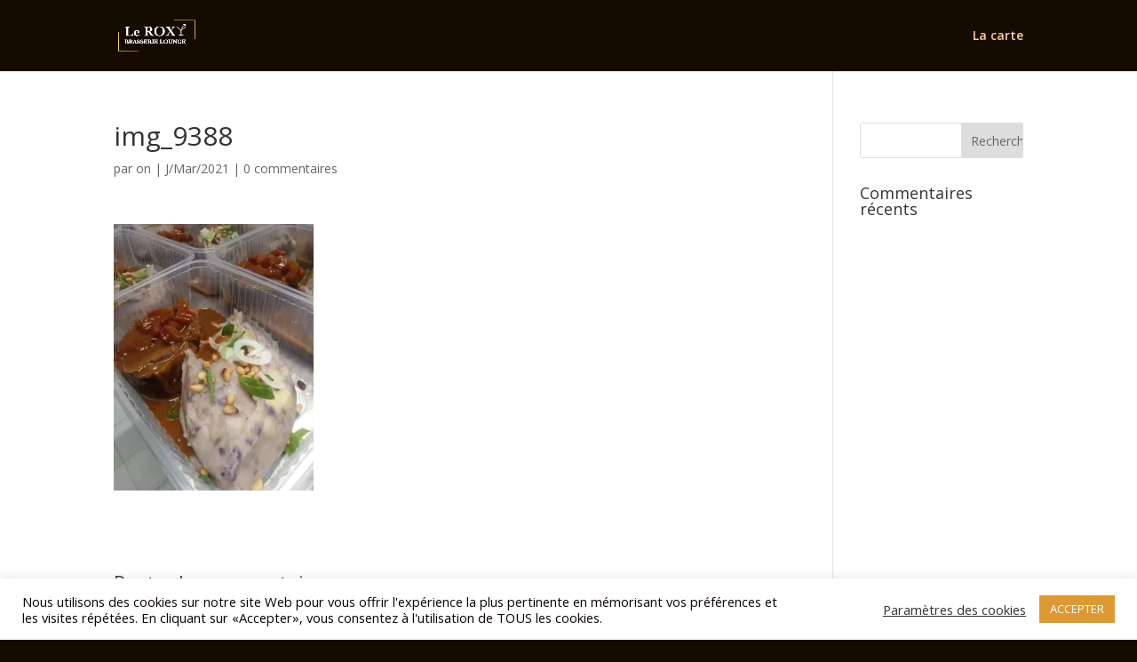

--- FILE ---
content_type: text/html; charset=UTF-8
request_url: https://leroxybrasserie.fr/img_9388/
body_size: 10397
content:
<!DOCTYPE html>
<html lang="fr-FR"
	prefix="og: https://ogp.me/ns#" >
<head>
	<meta charset="UTF-8" />
<meta http-equiv="X-UA-Compatible" content="IE=edge">
	<link rel="pingback" href="https://leroxybrasserie.fr/xmlrpc.php" />

	<script type="text/javascript">
		document.documentElement.className = 'js';
	</script>
	
	<script>var et_site_url='https://leroxybrasserie.fr';var et_post_id='1299';function et_core_page_resource_fallback(a,b){"undefined"===typeof b&&(b=a.sheet.cssRules&&0===a.sheet.cssRules.length);b&&(a.onerror=null,a.onload=null,a.href?a.href=et_site_url+"/?et_core_page_resource="+a.id+et_post_id:a.src&&(a.src=et_site_url+"/?et_core_page_resource="+a.id+et_post_id))}
</script><title>img_9388 – LE ROXY BRASSERIE</title>

		<!-- All in One SEO 4.1.4.5 -->
		<meta name="robots" content="max-image-preview:large" />
		<meta property="og:locale" content="fr_FR" />
		<meta property="og:site_name" content="LE ROXY BRASSERIE" />
		<meta property="og:type" content="article" />
		<meta property="og:title" content="img_9388 – LE ROXY BRASSERIE" />
		<meta property="og:image" content="https://leroxybrasserie.fr/wp-content/uploads/2020/11/Capture-décran-2020-11-23-à-18.54.11.png" />
		<meta property="og:image:secure_url" content="https://leroxybrasserie.fr/wp-content/uploads/2020/11/Capture-décran-2020-11-23-à-18.54.11.png" />
		<meta property="og:image:width" content="166" />
		<meta property="og:image:height" content="82" />
		<meta property="article:published_time" content="2021-03-08T12:06:24+00:00" />
		<meta property="article:modified_time" content="2021-03-10T20:16:01+00:00" />
		<meta property="article:publisher" content="https://www.facebook.com/Le-Roxy-Brasserie-Lounge-419213542252942/" />
		<meta name="twitter:card" content="summary_large_image" />
		<meta name="twitter:domain" content="leroxybrasserie.fr" />
		<meta name="twitter:title" content="img_9388 – LE ROXY BRASSERIE" />
		<meta name="twitter:image" content="https://leroxybrasserie.fr/wp-content/uploads/2020/11/Capture-décran-2020-11-23-à-18.54.11.png" />
		<meta name="twitter:label1" content="Écrit par" />
		<meta name="twitter:data1" content="on" />
		<script type="application/ld+json" class="aioseo-schema">
			{"@context":"https:\/\/schema.org","@graph":[{"@type":"WebSite","@id":"https:\/\/leroxybrasserie.fr\/#website","url":"https:\/\/leroxybrasserie.fr\/","name":"LE ROXY BRASSERIE","description":"Brasserie lounge & Restaurant","inLanguage":"fr-FR","publisher":{"@id":"https:\/\/leroxybrasserie.fr\/#organization"}},{"@type":"Organization","@id":"https:\/\/leroxybrasserie.fr\/#organization","name":"Le Roxy brasserie","url":"https:\/\/leroxybrasserie.fr\/","logo":{"@type":"ImageObject","@id":"https:\/\/leroxybrasserie.fr\/#organizationLogo","url":"https:\/\/i0.wp.com\/leroxybrasserie.fr\/wp-content\/uploads\/2020\/11\/Capture-de\u0301cran-2020-11-23-a\u0300-18.54.11.png?fit=166%2C82&ssl=1","width":166,"height":82,"caption":"Photo Logo"},"image":{"@id":"https:\/\/leroxybrasserie.fr\/#organizationLogo"},"sameAs":["https:\/\/www.facebook.com\/Le-Roxy-Brasserie-Lounge-419213542252942\/"],"contactPoint":{"@type":"ContactPoint","telephone":"+33478550135","contactType":"Reservations"}},{"@type":"BreadcrumbList","@id":"https:\/\/leroxybrasserie.fr\/img_9388\/#breadcrumblist","itemListElement":[{"@type":"ListItem","@id":"https:\/\/leroxybrasserie.fr\/#listItem","position":1,"item":{"@type":"WebPage","@id":"https:\/\/leroxybrasserie.fr\/","name":"Accueil","description":"Brasserie lounge & Restaurant \u2013 26 novembre 2025","url":"https:\/\/leroxybrasserie.fr\/"},"nextItem":"https:\/\/leroxybrasserie.fr\/img_9388\/#listItem"},{"@type":"ListItem","@id":"https:\/\/leroxybrasserie.fr\/img_9388\/#listItem","position":2,"item":{"@type":"WebPage","@id":"https:\/\/leroxybrasserie.fr\/img_9388\/","name":"img_9388","url":"https:\/\/leroxybrasserie.fr\/img_9388\/"},"previousItem":"https:\/\/leroxybrasserie.fr\/#listItem"}]},{"@type":"Person","@id":"https:\/\/leroxybrasserie.fr\/author\/admin\/#author","url":"https:\/\/leroxybrasserie.fr\/author\/admin\/","name":"on","image":{"@type":"ImageObject","@id":"https:\/\/leroxybrasserie.fr\/img_9388\/#authorImage","url":"https:\/\/secure.gravatar.com\/avatar\/7e10f863afa043cc12be1ad3ee7154d8?s=96&d=mm&r=g","width":96,"height":96,"caption":"on"},"sameAs":["https:\/\/www.facebook.com\/Le-Roxy-Brasserie-Lounge-419213542252942\/"]},{"@type":"ItemPage","@id":"https:\/\/leroxybrasserie.fr\/img_9388\/#itempage","url":"https:\/\/leroxybrasserie.fr\/img_9388\/","name":"img_9388 \u2013 LE ROXY BRASSERIE","inLanguage":"fr-FR","isPartOf":{"@id":"https:\/\/leroxybrasserie.fr\/#website"},"breadcrumb":{"@id":"https:\/\/leroxybrasserie.fr\/img_9388\/#breadcrumblist"},"author":"https:\/\/leroxybrasserie.fr\/author\/admin\/#author","creator":"https:\/\/leroxybrasserie.fr\/author\/admin\/#author","datePublished":"2021-03-08T12:06:24+01:00","dateModified":"2021-03-10T20:16:01+01:00"}]}
		</script>
		<!-- All in One SEO -->

<link rel='dns-prefetch' href='//fonts.googleapis.com' />
<link rel='dns-prefetch' href='//s.w.org' />
<link rel='dns-prefetch' href='//i0.wp.com' />
<link rel='dns-prefetch' href='//i1.wp.com' />
<link rel='dns-prefetch' href='//i2.wp.com' />
<link rel='dns-prefetch' href='//c0.wp.com' />
<link rel="alternate" type="application/rss+xml" title="LE ROXY BRASSERIE &raquo; Flux" href="https://leroxybrasserie.fr/feed/" />
<link rel="alternate" type="application/rss+xml" title="LE ROXY BRASSERIE &raquo; Flux des commentaires" href="https://leroxybrasserie.fr/comments/feed/" />
<link rel="alternate" type="application/rss+xml" title="LE ROXY BRASSERIE &raquo; img_9388 Flux des commentaires" href="https://leroxybrasserie.fr/feed/?attachment_id=1299" />
		<!-- This site uses the Google Analytics by MonsterInsights plugin v8.1.0 - Using Analytics tracking - https://www.monsterinsights.com/ -->
		<!-- Remarque : MonsterInsights n’est actuellement pas configuré sur ce site. Le propriétaire doit authentifier son compte Google Analytics dans les réglages de MonsterInsights.  -->
					<!-- No UA code set -->
				<!-- / Google Analytics by MonsterInsights -->
				<script type="text/javascript">
			window._wpemojiSettings = {"baseUrl":"https:\/\/s.w.org\/images\/core\/emoji\/13.1.0\/72x72\/","ext":".png","svgUrl":"https:\/\/s.w.org\/images\/core\/emoji\/13.1.0\/svg\/","svgExt":".svg","source":{"concatemoji":"https:\/\/leroxybrasserie.fr\/wp-includes\/js\/wp-emoji-release.min.js?ver=5.8.12"}};
			!function(e,a,t){var n,r,o,i=a.createElement("canvas"),p=i.getContext&&i.getContext("2d");function s(e,t){var a=String.fromCharCode;p.clearRect(0,0,i.width,i.height),p.fillText(a.apply(this,e),0,0);e=i.toDataURL();return p.clearRect(0,0,i.width,i.height),p.fillText(a.apply(this,t),0,0),e===i.toDataURL()}function c(e){var t=a.createElement("script");t.src=e,t.defer=t.type="text/javascript",a.getElementsByTagName("head")[0].appendChild(t)}for(o=Array("flag","emoji"),t.supports={everything:!0,everythingExceptFlag:!0},r=0;r<o.length;r++)t.supports[o[r]]=function(e){if(!p||!p.fillText)return!1;switch(p.textBaseline="top",p.font="600 32px Arial",e){case"flag":return s([127987,65039,8205,9895,65039],[127987,65039,8203,9895,65039])?!1:!s([55356,56826,55356,56819],[55356,56826,8203,55356,56819])&&!s([55356,57332,56128,56423,56128,56418,56128,56421,56128,56430,56128,56423,56128,56447],[55356,57332,8203,56128,56423,8203,56128,56418,8203,56128,56421,8203,56128,56430,8203,56128,56423,8203,56128,56447]);case"emoji":return!s([10084,65039,8205,55357,56613],[10084,65039,8203,55357,56613])}return!1}(o[r]),t.supports.everything=t.supports.everything&&t.supports[o[r]],"flag"!==o[r]&&(t.supports.everythingExceptFlag=t.supports.everythingExceptFlag&&t.supports[o[r]]);t.supports.everythingExceptFlag=t.supports.everythingExceptFlag&&!t.supports.flag,t.DOMReady=!1,t.readyCallback=function(){t.DOMReady=!0},t.supports.everything||(n=function(){t.readyCallback()},a.addEventListener?(a.addEventListener("DOMContentLoaded",n,!1),e.addEventListener("load",n,!1)):(e.attachEvent("onload",n),a.attachEvent("onreadystatechange",function(){"complete"===a.readyState&&t.readyCallback()})),(n=t.source||{}).concatemoji?c(n.concatemoji):n.wpemoji&&n.twemoji&&(c(n.twemoji),c(n.wpemoji)))}(window,document,window._wpemojiSettings);
		</script>
		<meta content="Divi v.4.5.1" name="generator"/><style type="text/css">
img.wp-smiley,
img.emoji {
	display: inline !important;
	border: none !important;
	box-shadow: none !important;
	height: 1em !important;
	width: 1em !important;
	margin: 0 .07em !important;
	vertical-align: -0.1em !important;
	background: none !important;
	padding: 0 !important;
}
</style>
	<link rel='stylesheet' id='wp-block-library-css'  href='https://c0.wp.com/c/5.8.12/wp-includes/css/dist/block-library/style.min.css' type='text/css' media='all' />
<style id='wp-block-library-inline-css' type='text/css'>
.has-text-align-justify{text-align:justify;}
</style>
<link rel='stylesheet' id='cookie-law-info-css'  href='https://leroxybrasserie.fr/wp-content/plugins/cookie-law-info/public/css/cookie-law-info-public.css?ver=2.0.1' type='text/css' media='all' />
<link rel='stylesheet' id='cookie-law-info-gdpr-css'  href='https://leroxybrasserie.fr/wp-content/plugins/cookie-law-info/public/css/cookie-law-info-gdpr.css?ver=2.0.1' type='text/css' media='all' />
<link rel='stylesheet' id='easy-facebook-likebox-custom-fonts-css'  href='https://leroxybrasserie.fr/wp-content/plugins/easy-facebook-likebox/frontend/assets/css/esf-custom-fonts.css?ver=5.8.12' type='text/css' media='all' />
<link rel='stylesheet' id='easy-facebook-likebox-popup-styles-css'  href='https://leroxybrasserie.fr/wp-content/plugins/easy-facebook-likebox/facebook/frontend/assets/css/magnific-popup.css?ver=6.0.2' type='text/css' media='all' />
<link rel='stylesheet' id='easy-facebook-likebox-frontend-css'  href='https://leroxybrasserie.fr/wp-content/plugins/easy-facebook-likebox/facebook/frontend/assets/css/easy-facebook-likebox-frontend.css?ver=6.0.2' type='text/css' media='all' />
<link rel='stylesheet' id='easy-facebook-likebox-customizer-style-css'  href='https://leroxybrasserie.fr/wp-admin/admin-ajax.php?action=easy-facebook-likebox-customizer-style&#038;ver=6.0.2' type='text/css' media='all' />
<link rel='stylesheet' id='divi-fonts-css'  href='https://fonts.googleapis.com/css?family=Open+Sans:300italic,400italic,600italic,700italic,800italic,400,300,600,700,800&#038;subset=latin,latin-ext&#038;display=swap' type='text/css' media='all' />
<link rel='stylesheet' id='divi-style-css'  href='https://leroxybrasserie.fr/wp-content/themes/Divi/style.css?ver=4.5.1' type='text/css' media='all' />
<link rel='stylesheet' id='esf-custom-fonts-css'  href='https://leroxybrasserie.fr/wp-content/plugins/easy-facebook-likebox/frontend/assets/css/esf-custom-fonts.css?ver=5.8.12' type='text/css' media='all' />
<link rel='stylesheet' id='esf-insta-frontend-css'  href='https://leroxybrasserie.fr/wp-content/plugins/easy-facebook-likebox//instagram/frontend/assets/css/esf-insta-frontend.css?ver=5.8.12' type='text/css' media='all' />
<link rel='stylesheet' id='esf-insta-customizer-style-css'  href='https://leroxybrasserie.fr/wp-admin/admin-ajax.php?action=esf-insta-customizer-style&#038;ver=5.8.12' type='text/css' media='all' />
<link rel='stylesheet' id='dashicons-css'  href='https://c0.wp.com/c/5.8.12/wp-includes/css/dashicons.min.css' type='text/css' media='all' />
<link rel='stylesheet' id='jetpack_css-css'  href='https://c0.wp.com/p/jetpack/9.1.3/css/jetpack.css' type='text/css' media='all' />
<script type='text/javascript' src='https://c0.wp.com/c/5.8.12/wp-includes/js/jquery/jquery.min.js' id='jquery-core-js'></script>
<script type='text/javascript' src='https://c0.wp.com/c/5.8.12/wp-includes/js/jquery/jquery-migrate.min.js' id='jquery-migrate-js'></script>
<script type='text/javascript' id='cookie-law-info-js-extra'>
/* <![CDATA[ */
var Cli_Data = {"nn_cookie_ids":[],"cookielist":[],"non_necessary_cookies":[],"ccpaEnabled":"","ccpaRegionBased":"","ccpaBarEnabled":"","ccpaType":"gdpr","js_blocking":"1","custom_integration":"","triggerDomRefresh":"","secure_cookies":""};
var cli_cookiebar_settings = {"animate_speed_hide":"500","animate_speed_show":"500","background":"#FFF","border":"#b1a6a6c2","border_on":"","button_1_button_colour":"#dd9933","button_1_button_hover":"#b17a29","button_1_link_colour":"#fff","button_1_as_button":"1","button_1_new_win":"","button_2_button_colour":"#333","button_2_button_hover":"#292929","button_2_link_colour":"#444","button_2_as_button":"","button_2_hidebar":"","button_3_button_colour":"#3566bb","button_3_button_hover":"#2a5296","button_3_link_colour":"#fff","button_3_as_button":"1","button_3_new_win":"","button_4_button_colour":"#000","button_4_button_hover":"#000000","button_4_link_colour":"#333333","button_4_as_button":"","button_7_button_colour":"#61a229","button_7_button_hover":"#4e8221","button_7_link_colour":"#fff","button_7_as_button":"1","button_7_new_win":"","font_family":"inherit","header_fix":"","notify_animate_hide":"1","notify_animate_show":"","notify_div_id":"#cookie-law-info-bar","notify_position_horizontal":"right","notify_position_vertical":"bottom","scroll_close":"","scroll_close_reload":"","accept_close_reload":"","reject_close_reload":"","showagain_tab":"","showagain_background":"#fff","showagain_border":"#000","showagain_div_id":"#cookie-law-info-again","showagain_x_position":"100px","text":"#0a0101","show_once_yn":"","show_once":"10000","logging_on":"","as_popup":"","popup_overlay":"1","bar_heading_text":"","cookie_bar_as":"banner","popup_showagain_position":"bottom-right","widget_position":"left"};
var log_object = {"ajax_url":"https:\/\/leroxybrasserie.fr\/wp-admin\/admin-ajax.php"};
/* ]]> */
</script>
<script type='text/javascript' src='https://leroxybrasserie.fr/wp-content/plugins/cookie-law-info/public/js/cookie-law-info-public.js?ver=2.0.1' id='cookie-law-info-js'></script>
<script type='text/javascript' src='https://leroxybrasserie.fr/wp-content/plugins/easy-facebook-likebox/facebook/frontend/assets/js/jquery.magnific-popup.min.js?ver=6.0.2' id='easy-facebook-likebox-popup-script-js'></script>
<script type='text/javascript' src='https://leroxybrasserie.fr/wp-content/plugins/easy-facebook-likebox/facebook/frontend/assets/js/jquery.cookie.js?ver=6.0.2' id='easy-facebook-likebox-cookie-script-js'></script>
<script type='text/javascript' id='easy-facebook-likebox-public-script-js-extra'>
/* <![CDATA[ */
var public_ajax = {"ajax_url":"https:\/\/leroxybrasserie.fr\/wp-admin\/admin-ajax.php","efbl_is_fb_pro":""};
/* ]]> */
</script>
<script type='text/javascript' src='https://leroxybrasserie.fr/wp-content/plugins/easy-facebook-likebox/facebook/frontend/assets/js/public.js?ver=6.0.2' id='easy-facebook-likebox-public-script-js'></script>
<script type='text/javascript' src='https://leroxybrasserie.fr/wp-content/plugins/easy-facebook-likebox/frontend/assets/js/imagesloaded.pkgd.min.js?ver=5.8.12' id='imagesloaded.pkgd.min-js'></script>
<script type='text/javascript' id='esf-insta-public-js-extra'>
/* <![CDATA[ */
var esf_insta = {"ajax_url":"https:\/\/leroxybrasserie.fr\/wp-admin\/admin-ajax.php","version":"free","nonce":"73b7e81c9c"};
/* ]]> */
</script>
<script type='text/javascript' src='https://leroxybrasserie.fr/wp-content/plugins/easy-facebook-likebox//instagram/frontend/assets/js/esf-insta-public.js?ver=1' id='esf-insta-public-js'></script>
<link rel="https://api.w.org/" href="https://leroxybrasserie.fr/wp-json/" /><link rel="alternate" type="application/json" href="https://leroxybrasserie.fr/wp-json/wp/v2/media/1299" /><link rel="EditURI" type="application/rsd+xml" title="RSD" href="https://leroxybrasserie.fr/xmlrpc.php?rsd" />
<link rel="wlwmanifest" type="application/wlwmanifest+xml" href="https://leroxybrasserie.fr/wp-includes/wlwmanifest.xml" /> 
<meta name="generator" content="WordPress 5.8.12" />
<link rel='shortlink' href='https://leroxybrasserie.fr/?p=1299' />
<link rel="alternate" type="application/json+oembed" href="https://leroxybrasserie.fr/wp-json/oembed/1.0/embed?url=https%3A%2F%2Fleroxybrasserie.fr%2Fimg_9388%2F" />
<link rel="alternate" type="text/xml+oembed" href="https://leroxybrasserie.fr/wp-json/oembed/1.0/embed?url=https%3A%2F%2Fleroxybrasserie.fr%2Fimg_9388%2F&#038;format=xml" />
<link rel="preload" href="https://leroxybrasserie.fr/wp-content/plugins/bloom/core/admin/fonts/modules.ttf" as="font" crossorigin="anonymous"><style type='text/css'>img#wpstats{display:none}</style><meta name="viewport" content="width=device-width, initial-scale=1.0, maximum-scale=1.0, user-scalable=0" /><style type="text/css" id="custom-background-css">
body.custom-background { background-color: #160b00; }
</style>
	<link rel="icon" href="https://i2.wp.com/leroxybrasserie.fr/wp-content/uploads/2020/11/cropped-Capture-décran-2020-11-23-à-18.54.11.png?fit=32%2C32&#038;ssl=1" sizes="32x32" />
<link rel="icon" href="https://i2.wp.com/leroxybrasserie.fr/wp-content/uploads/2020/11/cropped-Capture-décran-2020-11-23-à-18.54.11.png?fit=192%2C192&#038;ssl=1" sizes="192x192" />
<link rel="apple-touch-icon" href="https://i2.wp.com/leroxybrasserie.fr/wp-content/uploads/2020/11/cropped-Capture-décran-2020-11-23-à-18.54.11.png?fit=180%2C180&#038;ssl=1" />
<meta name="msapplication-TileImage" content="https://i2.wp.com/leroxybrasserie.fr/wp-content/uploads/2020/11/cropped-Capture-décran-2020-11-23-à-18.54.11.png?fit=270%2C270&#038;ssl=1" />
<link rel="stylesheet" id="et-divi-customizer-global-cached-inline-styles" href="https://leroxybrasserie.fr/wp-content/et-cache/global/et-divi-customizer-global-17635353990968.min.css" onerror="et_core_page_resource_fallback(this, true)" onload="et_core_page_resource_fallback(this)" /></head>
<body class="attachment attachment-template-default single single-attachment postid-1299 attachmentid-1299 attachment-jpeg custom-background wp-custom-logo et-tb-has-template et-tb-has-footer et-tb-footer-disabled et_bloom et_color_scheme_orange et_pb_button_helper_class et_fixed_nav et_show_nav et_primary_nav_dropdown_animation_slide et_secondary_nav_dropdown_animation_fade et_header_style_left et_cover_background et_pb_gutter osx et_pb_gutters3 et_smooth_scroll et_right_sidebar et_divi_theme et-db et_minified_js et_minified_css">
	<div id="page-container">
<div id="et-boc" class="et-boc">
			
		

	<header id="main-header" data-height-onload="66">
		<div class="container clearfix et_menu_container">
					<div class="logo_container">
				<span class="logo_helper"></span>
				<a href="https://leroxybrasserie.fr/">
					<img src="http://leroxybrasserie.fr/wp-content/uploads/2020/11/Logo-roxy-white-2020-03.png" alt="LE ROXY BRASSERIE" id="logo" data-height-percentage="54" />
				</a>
			</div>
					<div id="et-top-navigation" data-height="66" data-fixed-height="40">
									<nav id="top-menu-nav">
											<ul id="top-menu" class="nav">
							
							<li class="page_item page-item-1639"><a href="https://leroxybrasserie.fr/la-carte/">La carte</a></li>
													</ul>
										</nav>
				
				
				
				
				<div id="et_mobile_nav_menu">
				<div class="mobile_nav closed">
					<span class="select_page">Sélectionner une page</span>
					<span class="mobile_menu_bar mobile_menu_bar_toggle"></span>
				</div>
			</div>			</div> <!-- #et-top-navigation -->
		</div> <!-- .container -->
		<div class="et_search_outer">
			<div class="container et_search_form_container">
				<form role="search" method="get" class="et-search-form" action="https://leroxybrasserie.fr/">
				<input type="search" class="et-search-field" placeholder="Rechercher &hellip;" value="" name="s" title="Rechercher:" />				</form>
				<span class="et_close_search_field"></span>
			</div>
		</div>
	</header> <!-- #main-header -->
<div id="et-main-area">
	
<div id="main-content">
		<div class="container">
		<div id="content-area" class="clearfix">
			<div id="left-area">
											<article id="post-1299" class="et_pb_post post-1299 attachment type-attachment status-inherit hentry">
											<div class="et_post_meta_wrapper">
							<h1 class="entry-title">img_9388</h1>

						<p class="post-meta"> par <span class="author vcard"><a href="https://leroxybrasserie.fr/author/admin/" title="Articles de on" rel="author">on</a></span> | <span class="published">J/Mar/2021</span> | <span class="comments-number"><a href="https://leroxybrasserie.fr/img_9388/#respond">0 commentaires</a></span></p>
												</div> <!-- .et_post_meta_wrapper -->
				
					<div class="entry-content">
					<p class="attachment"><a href='https://i0.wp.com/leroxybrasserie.fr/wp-content/uploads/2021/03/img_9388.jpeg?ssl=1'><img width="225" height="300" src="https://i0.wp.com/leroxybrasserie.fr/wp-content/uploads/2021/03/img_9388.jpeg?fit=225%2C300&amp;ssl=1" class="attachment-medium size-medium" alt="" loading="lazy" srcset="https://i0.wp.com/leroxybrasserie.fr/wp-content/uploads/2021/03/img_9388.jpeg?w=539&amp;ssl=1 539w, https://i0.wp.com/leroxybrasserie.fr/wp-content/uploads/2021/03/img_9388.jpeg?resize=225%2C300&amp;ssl=1 225w, https://i0.wp.com/leroxybrasserie.fr/wp-content/uploads/2021/03/img_9388.jpeg?resize=480%2C641&amp;ssl=1 480w" sizes="(max-width: 225px) 100vw, 225px" /></a></p>
					</div> <!-- .entry-content -->
					<div class="et_post_meta_wrapper">
					<!-- You can start editing here. -->

<section id="comment-wrap">
		   <div id="comment-section" class="nocomments">
		  			 <!-- If comments are open, but there are no comments. -->

		  	   </div>
					<div id="respond" class="comment-respond">
		<h3 id="reply-title" class="comment-reply-title"><span>Poster le commentaire</span> <small><a rel="nofollow" id="cancel-comment-reply-link" href="/img_9388/#respond" style="display:none;">Annuler la réponse</a></small></h3><form action="https://leroxybrasserie.fr/wp-comments-post.php" method="post" id="commentform" class="comment-form"><p class="comment-notes"><span id="email-notes">Votre adresse e-mail ne sera pas publiée.</span> Les champs obligatoires sont indiqués avec <span class="required">*</span></p><p class="comment-form-comment"><label for="comment">Commentaire</label> <textarea id="comment" name="comment" cols="45" rows="8" maxlength="65525" required="required"></textarea></p><p class="comment-form-author"><label for="author">Nom <span class="required">*</span></label> <input id="author" name="author" type="text" value="" size="30" maxlength="245" required='required' /></p>
<p class="comment-form-email"><label for="email">E-mail <span class="required">*</span></label> <input id="email" name="email" type="text" value="" size="30" maxlength="100" aria-describedby="email-notes" required='required' /></p>
<p class="comment-form-url"><label for="url">Site web</label> <input id="url" name="url" type="text" value="" size="30" maxlength="200" /></p>
<p class="comment-form-cookies-consent"><input id="wp-comment-cookies-consent" name="wp-comment-cookies-consent" type="checkbox" value="yes" /> <label for="wp-comment-cookies-consent">Enregistrer mon nom, mon e-mail et mon site dans le navigateur pour mon prochain commentaire.</label></p>
<p class="form-submit"><input name="submit" type="submit" id="submit" class="submit et_pb_button" value="Poster le commentaire" /> <input type='hidden' name='comment_post_ID' value='1299' id='comment_post_ID' />
<input type='hidden' name='comment_parent' id='comment_parent' value='0' />
</p></form>	</div><!-- #respond -->
		</section>					</div> <!-- .et_post_meta_wrapper -->
				</article> <!-- .et_pb_post -->

						</div> <!-- #left-area -->

				<div id="sidebar">
		<div id="search-2" class="et_pb_widget widget_search"><form role="search" method="get" id="searchform" class="searchform" action="https://leroxybrasserie.fr/">
				<div>
					<label class="screen-reader-text" for="s">Rechercher :</label>
					<input type="text" value="" name="s" id="s" />
					<input type="submit" id="searchsubmit" value="Rechercher" />
				</div>
			</form></div> <!-- end .et_pb_widget --><div id="recent-comments-2" class="et_pb_widget widget_recent_comments"><h4 class="widgettitle">Commentaires récents</h4><ul id="recentcomments"></ul></div> <!-- end .et_pb_widget -->	</div> <!-- end #sidebar -->
		</div> <!-- #content-area -->
	</div> <!-- .container -->
	</div> <!-- #main-content -->

	    </div> <!-- #et-main-area -->

			
		</div><!-- #et-boc -->
		</div> <!-- #page-container -->

			<!--googleoff: all--><div id="cookie-law-info-bar" data-nosnippet="true"><span><div class="cli-bar-container cli-style-v2"><div class="cli-bar-message">Nous utilisons des cookies sur notre site Web pour vous offrir l'expérience la plus pertinente en mémorisant vos préférences et les visites répétées. En cliquant sur «Accepter», vous consentez à l'utilisation de TOUS les cookies.</div><div class="cli-bar-btn_container"><a role='button' tabindex='0' class="cli_settings_button" style="margin:0px 10px 0px 5px;" >Paramètres des cookies</a><a role='button' tabindex='0' data-cli_action="accept" id="cookie_action_close_header"  class="medium cli-plugin-button cli-plugin-main-button cookie_action_close_header cli_action_button" style="display:inline-block; ">ACCEPTER</a></div></div></span></div><div id="cookie-law-info-again" style="display:none;" data-nosnippet="true"><span id="cookie_hdr_showagain">Gérer le consentement</span></div><div class="cli-modal" data-nosnippet="true" id="cliSettingsPopup" tabindex="-1" role="dialog" aria-labelledby="cliSettingsPopup" aria-hidden="true">
  <div class="cli-modal-dialog" role="document">
	<div class="cli-modal-content cli-bar-popup">
	  	<button type="button" class="cli-modal-close" id="cliModalClose">
			<svg class="" viewBox="0 0 24 24"><path d="M19 6.41l-1.41-1.41-5.59 5.59-5.59-5.59-1.41 1.41 5.59 5.59-5.59 5.59 1.41 1.41 5.59-5.59 5.59 5.59 1.41-1.41-5.59-5.59z"></path><path d="M0 0h24v24h-24z" fill="none"></path></svg>
			<span class="wt-cli-sr-only">Fermer</span>
	  	</button>
	  	<div class="cli-modal-body">
			<div class="cli-container-fluid cli-tab-container">
	<div class="cli-row">
		<div class="cli-col-12 cli-align-items-stretch cli-px-0">
			<div class="cli-privacy-overview">
				<h4>Privacy Overview</h4>				<div class="cli-privacy-content">
					<div class="cli-privacy-content-text">This website uses cookies to improve your experience while you navigate through the website. Out of these, the cookies that are categorized as necessary are stored on your browser as they are essential for the working of basic functionalities of the website. We also use third-party cookies that help us analyze and understand how you use this website. These cookies will be stored in your browser only with your consent. You also have the option to opt-out of these cookies. But opting out of some of these cookies may affect your browsing experience.</div>
				</div>
				<a class="cli-privacy-readmore"  aria-label="Afficher plus" tabindex="0" role="button" data-readmore-text="Afficher plus" data-readless-text="Afficher moins"></a>			</div>
		</div>
		<div class="cli-col-12 cli-align-items-stretch cli-px-0 cli-tab-section-container">
												<div class="cli-tab-section">
						<div class="cli-tab-header">
							<a role="button" tabindex="0" class="cli-nav-link cli-settings-mobile" data-target="necessary" data-toggle="cli-toggle-tab">
								Necessary							</a>
							<div class="wt-cli-necessary-checkbox">
                        <input type="checkbox" class="cli-user-preference-checkbox"  id="wt-cli-checkbox-necessary" data-id="checkbox-necessary" checked="checked"  />
                        <label class="form-check-label" for="wt-cli-checkbox-necessary">Necessary</label>
                    </div>
                    <span class="cli-necessary-caption">Toujours activé</span> 						</div>
						<div class="cli-tab-content">
							<div class="cli-tab-pane cli-fade" data-id="necessary">
								<p>Necessary cookies are absolutely essential for the website to function properly. These cookies ensure basic functionalities and security features of the website, anonymously.
<table class="cookielawinfo-row-cat-table cookielawinfo-winter"><thead><tr><th class="cookielawinfo-column-1">Cookie</th><th class="cookielawinfo-column-3">Durée</th><th class="cookielawinfo-column-4">Description</th></tr></thead><tbody><tr class="cookielawinfo-row"><td class="cookielawinfo-column-1">cookielawinfo-checbox-analytics</td><td class="cookielawinfo-column-3">11 months</td><td class="cookielawinfo-column-4">This cookie is set by GDPR Cookie Consent plugin. The cookie is used to store the user consent for the cookies in the category "Analytics".</td></tr><tr class="cookielawinfo-row"><td class="cookielawinfo-column-1">cookielawinfo-checbox-functional</td><td class="cookielawinfo-column-3">11 months</td><td class="cookielawinfo-column-4">The cookie is set by GDPR cookie consent to record the user consent for the cookies in the category "Functional".</td></tr><tr class="cookielawinfo-row"><td class="cookielawinfo-column-1">cookielawinfo-checbox-others</td><td class="cookielawinfo-column-3">11 months</td><td class="cookielawinfo-column-4">This cookie is set by GDPR Cookie Consent plugin. The cookie is used to store the user consent for the cookies in the category "Other.</td></tr><tr class="cookielawinfo-row"><td class="cookielawinfo-column-1">cookielawinfo-checkbox-necessary</td><td class="cookielawinfo-column-3">11 months</td><td class="cookielawinfo-column-4">This cookie is set by GDPR Cookie Consent plugin. The cookies is used to store the user consent for the cookies in the category "Necessary".</td></tr><tr class="cookielawinfo-row"><td class="cookielawinfo-column-1">cookielawinfo-checkbox-performance</td><td class="cookielawinfo-column-3">11 months</td><td class="cookielawinfo-column-4">This cookie is set by GDPR Cookie Consent plugin. The cookie is used to store the user consent for the cookies in the category "Performance".</td></tr><tr class="cookielawinfo-row"><td class="cookielawinfo-column-1">viewed_cookie_policy</td><td class="cookielawinfo-column-3">11 months</td><td class="cookielawinfo-column-4">The cookie is set by the GDPR Cookie Consent plugin and is used to store whether or not user has consented to the use of cookies. It does not store any personal data.</td></tr></tbody></table></p>
							</div>
						</div>
					</div>
																	<div class="cli-tab-section">
						<div class="cli-tab-header">
							<a role="button" tabindex="0" class="cli-nav-link cli-settings-mobile" data-target="functional" data-toggle="cli-toggle-tab">
								Functional							</a>
							<div class="cli-switch">
                        <input type="checkbox" id="wt-cli-checkbox-functional" class="cli-user-preference-checkbox"  data-id="checkbox-functional"  />
                        <label for="wt-cli-checkbox-functional" class="cli-slider" data-cli-enable="Activé" data-cli-disable="Désactivé"><span class="wt-cli-sr-only">Functional</span></label>
                    </div>						</div>
						<div class="cli-tab-content">
							<div class="cli-tab-pane cli-fade" data-id="functional">
								<p>Functional cookies help to perform certain functionalities like sharing the content of the website on social media platforms, collect feedbacks, and other third-party features.
</p>
							</div>
						</div>
					</div>
																	<div class="cli-tab-section">
						<div class="cli-tab-header">
							<a role="button" tabindex="0" class="cli-nav-link cli-settings-mobile" data-target="performance" data-toggle="cli-toggle-tab">
								Performance							</a>
							<div class="cli-switch">
                        <input type="checkbox" id="wt-cli-checkbox-performance" class="cli-user-preference-checkbox"  data-id="checkbox-performance"  />
                        <label for="wt-cli-checkbox-performance" class="cli-slider" data-cli-enable="Activé" data-cli-disable="Désactivé"><span class="wt-cli-sr-only">Performance</span></label>
                    </div>						</div>
						<div class="cli-tab-content">
							<div class="cli-tab-pane cli-fade" data-id="performance">
								<p>Performance cookies are used to understand and analyze the key performance indexes of the website which helps in delivering a better user experience for the visitors.
</p>
							</div>
						</div>
					</div>
																	<div class="cli-tab-section">
						<div class="cli-tab-header">
							<a role="button" tabindex="0" class="cli-nav-link cli-settings-mobile" data-target="analytics" data-toggle="cli-toggle-tab">
								Analytics							</a>
							<div class="cli-switch">
                        <input type="checkbox" id="wt-cli-checkbox-analytics" class="cli-user-preference-checkbox"  data-id="checkbox-analytics"  />
                        <label for="wt-cli-checkbox-analytics" class="cli-slider" data-cli-enable="Activé" data-cli-disable="Désactivé"><span class="wt-cli-sr-only">Analytics</span></label>
                    </div>						</div>
						<div class="cli-tab-content">
							<div class="cli-tab-pane cli-fade" data-id="analytics">
								<p>Analytical cookies are used to understand how visitors interact with the website. These cookies help provide information on metrics the number of visitors, bounce rate, traffic source, etc.
</p>
							</div>
						</div>
					</div>
																	<div class="cli-tab-section">
						<div class="cli-tab-header">
							<a role="button" tabindex="0" class="cli-nav-link cli-settings-mobile" data-target="advertisement" data-toggle="cli-toggle-tab">
								Advertisement							</a>
							<div class="cli-switch">
                        <input type="checkbox" id="wt-cli-checkbox-advertisement" class="cli-user-preference-checkbox"  data-id="checkbox-advertisement"  />
                        <label for="wt-cli-checkbox-advertisement" class="cli-slider" data-cli-enable="Activé" data-cli-disable="Désactivé"><span class="wt-cli-sr-only">Advertisement</span></label>
                    </div>						</div>
						<div class="cli-tab-content">
							<div class="cli-tab-pane cli-fade" data-id="advertisement">
								<p>Advertisement cookies are used to provide visitors with relevant ads and marketing campaigns. These cookies track visitors across websites and collect information to provide customized ads.
</p>
							</div>
						</div>
					</div>
																	<div class="cli-tab-section">
						<div class="cli-tab-header">
							<a role="button" tabindex="0" class="cli-nav-link cli-settings-mobile" data-target="others" data-toggle="cli-toggle-tab">
								Others							</a>
							<div class="cli-switch">
                        <input type="checkbox" id="wt-cli-checkbox-others" class="cli-user-preference-checkbox"  data-id="checkbox-others"  />
                        <label for="wt-cli-checkbox-others" class="cli-slider" data-cli-enable="Activé" data-cli-disable="Désactivé"><span class="wt-cli-sr-only">Others</span></label>
                    </div>						</div>
						<div class="cli-tab-content">
							<div class="cli-tab-pane cli-fade" data-id="others">
								<p>Other uncategorized cookies are those that are being analyzed and have not been classified into a category as yet.
</p>
							</div>
						</div>
					</div>
										</div>
	</div>
</div>
	  	</div>
	  	<div class="cli-modal-footer">
			<div class="wt-cli-element cli-container-fluid cli-tab-container">
				<div class="cli-row">
					<div class="cli-col-12 cli-align-items-stretch cli-px-0">
						<div class="cli-tab-footer wt-cli-privacy-overview-actions">
						
															<a id="wt-cli-privacy-save-btn" role="button" tabindex="0" data-cli-action="accept" class="wt-cli-privacy-btn cli_setting_save_button wt-cli-privacy-accept-btn cli-btn">Enregistrer & accepter</a>
													</div>
						
					</div>
				</div>
			</div>
		</div>
	</div>
  </div>
</div>
<div class="cli-modal-backdrop cli-fade cli-settings-overlay"></div>
<div class="cli-modal-backdrop cli-fade cli-popupbar-overlay"></div>
<!--googleon: all-->
        <div id='fb-root'></div>
          <script>(function(d, s, id) {
            var js, fjs = d.getElementsByTagName(s)[0];
            js = d.createElement(s); js.id = id;
            js.src = 'https://connect.facebook.net/fr_FR/sdk/xfbml.customerchat.js#xfbml=1&version=v6.0&autoLogAppEvents=1';
            fjs.parentNode.insertBefore(js, fjs);
          }(document, 'script', 'facebook-jssdk'));</script>
          <div class='fb-customerchat'
            attribution='wordpress'
            attribution_version='1.8'
            page_id=419213542252942
          >
        </div>
        <link rel='stylesheet' id='cookie-law-info-table-css'  href='https://leroxybrasserie.fr/wp-content/plugins/cookie-law-info/public/css/cookie-law-info-table.css?ver=2.0.1' type='text/css' media='all' />
<script type='text/javascript' src='https://c0.wp.com/p/jetpack/9.1.3/_inc/build/photon/photon.min.js' id='jetpack-photon-js'></script>
<script type='text/javascript' src='https://c0.wp.com/c/5.8.12/wp-includes/js/comment-reply.min.js' id='comment-reply-js'></script>
<script type='text/javascript' id='divi-custom-script-js-extra'>
/* <![CDATA[ */
var DIVI = {"item_count":"%d Item","items_count":"%d Items"};
var et_shortcodes_strings = {"previous":"Pr\u00e9c\u00e9dent","next":"Suivant"};
var et_pb_custom = {"ajaxurl":"https:\/\/leroxybrasserie.fr\/wp-admin\/admin-ajax.php","images_uri":"https:\/\/leroxybrasserie.fr\/wp-content\/themes\/Divi\/images","builder_images_uri":"https:\/\/leroxybrasserie.fr\/wp-content\/themes\/Divi\/includes\/builder\/images","et_frontend_nonce":"50f5b68946","subscription_failed":"Veuillez v\u00e9rifier les champs ci-dessous pour vous assurer que vous avez entr\u00e9 les informations correctes.","et_ab_log_nonce":"610a4b0dd9","fill_message":"S'il vous pla\u00eet, remplissez les champs suivants:","contact_error_message":"Veuillez corriger les erreurs suivantes :","invalid":"E-mail non valide","captcha":"Captcha","prev":"Pr\u00e9c\u00e9dent","previous":"Pr\u00e9c\u00e9dente","next":"Prochaine","wrong_captcha":"Vous avez entr\u00e9 le mauvais num\u00e9ro dans le captcha.","wrong_checkbox":"Checkbox","ignore_waypoints":"no","is_divi_theme_used":"1","widget_search_selector":".widget_search","ab_tests":[],"is_ab_testing_active":"","page_id":"1299","unique_test_id":"","ab_bounce_rate":"5","is_cache_plugin_active":"no","is_shortcode_tracking":"","tinymce_uri":""}; var et_frontend_scripts = {"builderCssContainerPrefix":"#et-boc","builderCssLayoutPrefix":"#et-boc .et-l"};
var et_pb_box_shadow_elements = [];
var et_pb_motion_elements = {"desktop":[],"tablet":[],"phone":[]};
/* ]]> */
</script>
<script type='text/javascript' src='https://leroxybrasserie.fr/wp-content/themes/Divi/js/custom.unified.js?ver=4.5.1' id='divi-custom-script-js'></script>
<script type='text/javascript' id='et-builder-cpt-modules-wrapper-js-extra'>
/* <![CDATA[ */
var et_modules_wrapper = {"builderCssContainerPrefix":"#et-boc","builderCssLayoutPrefix":"#et-boc .et-l"};
/* ]]> */
</script>
<script type='text/javascript' src='https://leroxybrasserie.fr/wp-content/themes/Divi/includes/builder/scripts/cpt-modules-wrapper.js?ver=4.5.1' id='et-builder-cpt-modules-wrapper-js'></script>
<script type='text/javascript' src='https://leroxybrasserie.fr/wp-content/plugins/bloom/core/admin/js/common.js?ver=4.9.3' id='et-core-common-js'></script>
<script type='text/javascript' src='https://c0.wp.com/c/5.8.12/wp-includes/js/wp-embed.min.js' id='wp-embed-js'></script>
<script type='text/javascript' src='https://stats.wp.com/e-202548.js' async='async' defer='defer'></script>
<script type='text/javascript'>
	_stq = window._stq || [];
	_stq.push([ 'view', {v:'ext',j:'1:9.1.3',blog:'185661048',post:'1299',tz:'1',srv:'leroxybrasserie.fr'} ]);
	_stq.push([ 'clickTrackerInit', '185661048', '1299' ]);
</script>
		
	</body>
</html>


--- FILE ---
content_type: text/css; charset: UTF-8;charset=UTF-8
request_url: https://leroxybrasserie.fr/wp-admin/admin-ajax.php?action=easy-facebook-likebox-customizer-style&ver=6.0.2
body_size: 1093
content:

.efbl_feed_wraper.efbl_skin_205 .efbl_feeds_holder.efbl_feeds_carousel {


}

.efbl_feed_wraper.efbl_skin_205 .efbl_feeds_holder.efbl_feeds_carousel .owl-nav {

 display: flex;


}

.efbl_feed_wraper.efbl_skin_205 .efbl_feeds_holder.efbl_feeds_carousel .owl-dots {

 display: block;


}

.efbl_feed_wraper.efbl_skin_205 .efbl_load_more_holder a.efbl_load_more_btn span {


}

.efbl_feed_wraper.efbl_skin_205 .efbl_load_more_holder a.efbl_load_more_btn:hover span {


}

.efbl_feed_wraper.efbl_skin_205 .efbl_header {

 box-shadow: none;


}

.efbl_feed_wraper.efbl_skin_205 .efbl_header .efbl_header_inner_wrap .efbl_header_content .efbl_header_meta .efbl_header_title {


}


.efbl_feed_wraper.efbl_skin_205 .efbl_header .efbl_header_inner_wrap .efbl_header_img img {

 border-radius: 0;


}

.efbl_feed_wraper.efbl_skin_205 .efbl_header .efbl_header_inner_wrap .efbl_header_content .efbl_header_meta .efbl_cat, .efbl_feed_wraper.efbl_skin_205 .efbl_header .efbl_header_inner_wrap .efbl_header_content .efbl_header_meta .efbl_followers {


}

.efbl_feed_wraper.efbl_skin_205 .efbl_header .efbl_header_inner_wrap .efbl_header_content .efbl_bio {


}

.efbl_feed_wraper.efbl_skin_205 .efbl-story-wrapper, .efbl_feed_wraper.efbl_skin_205 .efbl-story-wrapper .efbl-thumbnail-wrapper .efbl-thumbnail-col, .efbl_feed_wraper.efbl_skin_205 .efbl-story-wrapper .efbl-post-footer {


}


.efbl_feed_wraper.efbl_skin_205 .efbl-story-wrapper {
    box-shadow: none;
}


.efbl_feed_wraper.efbl_skin_205 .efbl-story-wrapper .efbl-thumbnail-wrapper .efbl-thumbnail-col a img {


}

.efbl_feed_wraper.efbl_skin_205 .efbl-story-wrapper, .efbl_feed_wraper.efbl_skin_205 .efbl_feeds_carousel .efbl-story-wrapper .efbl-grid-wrapper {


}

.efbl_feed_wraper.efbl_skin_205 .efbl-story-wrapper, .efbl_feed_wraper.efbl_skin_205 .efbl-story-wrapper .efbl-feed-content > .efbl-d-flex .efbl-profile-title span, .efbl_feed_wraper.efbl_skin_205 .efbl-story-wrapper .efbl-feed-content .description, .efbl_feed_wraper.efbl_skin_205 .efbl-story-wrapper .efbl-feed-content .description a, .efbl_feed_wraper.efbl_skin_205 .efbl-story-wrapper .efbl-feed-content .efbl_link_text, .efbl_feed_wraper.efbl_skin_205 .efbl-story-wrapper .efbl-feed-content .efbl_link_text .efbl_title_link a {


}

.efbl_feed_wraper.efbl_skin_205 .efbl-story-wrapper .efbl-post-footer .efbl-reacted-item, .efbl_feed_wraper.efbl_skin_205 .efbl-story-wrapper .efbl-post-footer .efbl-reacted-item .efbl_all_comments_wrap {


}

.efbl_feed_wraper.efbl_skin_205 .efbl-story-wrapper .efbl-overlay {


}

.efbl_feed_wraper.efbl_skin_205 .efbl-story-wrapper .efbl-overlay .efbl_multimedia, .efbl_feed_wraper.efbl_skin_205 .efbl-story-wrapper .efbl-overlay .icon-esf-video-camera {


}

.efbl_feed_wraper.efbl_skin_205 .efbl-story-wrapper .efbl-post-footer .efbl-view-on-fb, .efbl_feed_wraper.efbl_skin_205 .efbl-story-wrapper .efbl-post-footer .esf-share-wrapper .esf-share {


}

.efbl_feed_wraper.efbl_skin_205 .efbl-story-wrapper .efbl-post-footer .efbl-view-on-fb:hover, .efbl_feed_wraper.efbl_skin_205 .efbl-story-wrapper .efbl-post-footer .esf-share-wrapper .esf-share:hover {


}

.efbl_feed_popup_container .efbl-post-detail.efbl-popup-skin-205 .efbl-d-columns-wrapper, .efbl_feed_popup_container .efbl-post-detail.efbl-popup-skin-205 .efbl-d-columns-wrapper .efbl-caption::after {


}

.efbl_feed_popup_container .efbl-post-detail.efbl-popup-skin-205 .efbl-d-columns-wrapper, .efbl_feed_popup_container .efbl-post-detail.efbl-popup-skin-205 .efbl-d-columns-wrapper .efbl-caption .efbl-feed-description, .efbl_feed_popup_container .efbl-post-detail.efbl-popup-skin-205 a, .efbl_feed_popup_container .efbl-post-detail.efbl-popup-skin-205 span {


}

.efbl_feed_popup_container .efbl-post-detail.efbl-popup-skin-205 .efbl-d-columns-wrapper .efbl-post-header {

 display: flex;


}

.efbl_feed_popup_container .efbl-post-detail.efbl-popup-skin-205 .efbl-d-columns-wrapper .efbl-post-header .efbl-profile-image {

 display: block;


}

.efbl_feed_popup_container .efbl-post-detail.efbl-popup-skin-205 .efbl-d-columns-wrapper .efbl-post-header h2 {


}

.efbl_feed_popup_container .efbl-post-detail.efbl-popup-skin-205 .efbl-d-columns-wrapper .efbl-post-header span {


}

.efbl_feed_popup_container .efbl-post-detail.efbl-popup-skin-205 .efbl-feed-description, .efbl_feed_popup_container .efbl-post-detail.efbl-popup-skin-205 .efbl_link_text {

 display: block;


}

.efbl_feed_popup_container .efbl-post-detail.efbl-popup-skin-205 .efbl-d-columns-wrapper .efbl-reactions-box {

 display: flex;


}

.efbl_feed_popup_container .efbl-post-detail.efbl-popup-skin-205 .efbl-d-columns-wrapper .efbl-reactions-box .efbl-reactions span {


}


.efbl_feed_popup_container .efbl-post-detail.efbl-popup-skin-205 .efbl-d-columns-wrapper .efbl-reactions-box .efbl-reactions .efbl_popup_likes_main {

 display: flex;


}

.efbl_feed_popup_container .efbl-post-detail.efbl-popup-skin-205 .efbl-d-columns-wrapper .efbl-reactions-box .efbl-reactions .efbl-popup-comments-icon-wrapper {

 display: flex;


}

.efbl_feed_popup_container .efbl-post-detail.efbl-popup-skin-205 .efbl-commnets, .efbl_feed_popup_container .efbl-post-detail.efbl-popup-skin-205 .efbl-comments-list {

 display: block;


}

.efbl_feed_popup_container .efbl-post-detail.efbl-popup-skin-205 .efbl-action-btn {

 display: block;


}

.efbl_feed_popup_container .efbl-post-detail.efbl-popup-skin-205 .efbl-d-columns-wrapper .efbl-comments-list .efbl-comment-wrap {


}



.efbl_feed_wraper.efbl_skin_203 .efbl_feeds_holder.efbl_feeds_carousel {


}

.efbl_feed_wraper.efbl_skin_203 .efbl_feeds_holder.efbl_feeds_carousel .owl-nav {

 display: flex;


}

.efbl_feed_wraper.efbl_skin_203 .efbl_feeds_holder.efbl_feeds_carousel .owl-dots {

 display: block;


}

.efbl_feed_wraper.efbl_skin_203 .efbl_load_more_holder a.efbl_load_more_btn span {


}

.efbl_feed_wraper.efbl_skin_203 .efbl_load_more_holder a.efbl_load_more_btn:hover span {


}

.efbl_feed_wraper.efbl_skin_203 .efbl_header {

 box-shadow: none;


}

.efbl_feed_wraper.efbl_skin_203 .efbl_header .efbl_header_inner_wrap .efbl_header_content .efbl_header_meta .efbl_header_title {


}


.efbl_feed_wraper.efbl_skin_203 .efbl_header .efbl_header_inner_wrap .efbl_header_img img {

 border-radius: 0;


}

.efbl_feed_wraper.efbl_skin_203 .efbl_header .efbl_header_inner_wrap .efbl_header_content .efbl_header_meta .efbl_cat, .efbl_feed_wraper.efbl_skin_203 .efbl_header .efbl_header_inner_wrap .efbl_header_content .efbl_header_meta .efbl_followers {


}

.efbl_feed_wraper.efbl_skin_203 .efbl_header .efbl_header_inner_wrap .efbl_header_content .efbl_bio {


}

.efbl_feed_wraper.efbl_skin_203 .efbl-story-wrapper, .efbl_feed_wraper.efbl_skin_203 .efbl-story-wrapper .efbl-thumbnail-wrapper .efbl-thumbnail-col, .efbl_feed_wraper.efbl_skin_203 .efbl-story-wrapper .efbl-post-footer {


}


.efbl_feed_wraper.efbl_skin_203 .efbl-story-wrapper {
    box-shadow: none;
}


.efbl_feed_wraper.efbl_skin_203 .efbl-story-wrapper .efbl-thumbnail-wrapper .efbl-thumbnail-col a img {


}

.efbl_feed_wraper.efbl_skin_203 .efbl-story-wrapper, .efbl_feed_wraper.efbl_skin_203 .efbl_feeds_carousel .efbl-story-wrapper .efbl-grid-wrapper {


}

.efbl_feed_wraper.efbl_skin_203 .efbl-story-wrapper, .efbl_feed_wraper.efbl_skin_203 .efbl-story-wrapper .efbl-feed-content > .efbl-d-flex .efbl-profile-title span, .efbl_feed_wraper.efbl_skin_203 .efbl-story-wrapper .efbl-feed-content .description, .efbl_feed_wraper.efbl_skin_203 .efbl-story-wrapper .efbl-feed-content .description a, .efbl_feed_wraper.efbl_skin_203 .efbl-story-wrapper .efbl-feed-content .efbl_link_text, .efbl_feed_wraper.efbl_skin_203 .efbl-story-wrapper .efbl-feed-content .efbl_link_text .efbl_title_link a {


}

.efbl_feed_wraper.efbl_skin_203 .efbl-story-wrapper .efbl-post-footer .efbl-reacted-item, .efbl_feed_wraper.efbl_skin_203 .efbl-story-wrapper .efbl-post-footer .efbl-reacted-item .efbl_all_comments_wrap {


}

.efbl_feed_wraper.efbl_skin_203 .efbl-story-wrapper .efbl-overlay {


}

.efbl_feed_wraper.efbl_skin_203 .efbl-story-wrapper .efbl-overlay .efbl_multimedia, .efbl_feed_wraper.efbl_skin_203 .efbl-story-wrapper .efbl-overlay .icon-esf-video-camera {


}

.efbl_feed_wraper.efbl_skin_203 .efbl-story-wrapper .efbl-post-footer .efbl-view-on-fb, .efbl_feed_wraper.efbl_skin_203 .efbl-story-wrapper .efbl-post-footer .esf-share-wrapper .esf-share {


}

.efbl_feed_wraper.efbl_skin_203 .efbl-story-wrapper .efbl-post-footer .efbl-view-on-fb:hover, .efbl_feed_wraper.efbl_skin_203 .efbl-story-wrapper .efbl-post-footer .esf-share-wrapper .esf-share:hover {


}

.efbl_feed_popup_container .efbl-post-detail.efbl-popup-skin-203 .efbl-d-columns-wrapper, .efbl_feed_popup_container .efbl-post-detail.efbl-popup-skin-203 .efbl-d-columns-wrapper .efbl-caption::after {


}

.efbl_feed_popup_container .efbl-post-detail.efbl-popup-skin-203 .efbl-d-columns-wrapper, .efbl_feed_popup_container .efbl-post-detail.efbl-popup-skin-203 .efbl-d-columns-wrapper .efbl-caption .efbl-feed-description, .efbl_feed_popup_container .efbl-post-detail.efbl-popup-skin-203 a, .efbl_feed_popup_container .efbl-post-detail.efbl-popup-skin-203 span {


}

.efbl_feed_popup_container .efbl-post-detail.efbl-popup-skin-203 .efbl-d-columns-wrapper .efbl-post-header {

 display: flex;


}

.efbl_feed_popup_container .efbl-post-detail.efbl-popup-skin-203 .efbl-d-columns-wrapper .efbl-post-header .efbl-profile-image {

 display: block;


}

.efbl_feed_popup_container .efbl-post-detail.efbl-popup-skin-203 .efbl-d-columns-wrapper .efbl-post-header h2 {


}

.efbl_feed_popup_container .efbl-post-detail.efbl-popup-skin-203 .efbl-d-columns-wrapper .efbl-post-header span {


}

.efbl_feed_popup_container .efbl-post-detail.efbl-popup-skin-203 .efbl-feed-description, .efbl_feed_popup_container .efbl-post-detail.efbl-popup-skin-203 .efbl_link_text {

 display: block;


}

.efbl_feed_popup_container .efbl-post-detail.efbl-popup-skin-203 .efbl-d-columns-wrapper .efbl-reactions-box {

 display: flex;


}

.efbl_feed_popup_container .efbl-post-detail.efbl-popup-skin-203 .efbl-d-columns-wrapper .efbl-reactions-box .efbl-reactions span {


}


.efbl_feed_popup_container .efbl-post-detail.efbl-popup-skin-203 .efbl-d-columns-wrapper .efbl-reactions-box .efbl-reactions .efbl_popup_likes_main {

 display: flex;


}

.efbl_feed_popup_container .efbl-post-detail.efbl-popup-skin-203 .efbl-d-columns-wrapper .efbl-reactions-box .efbl-reactions .efbl-popup-comments-icon-wrapper {

 display: flex;


}

.efbl_feed_popup_container .efbl-post-detail.efbl-popup-skin-203 .efbl-commnets, .efbl_feed_popup_container .efbl-post-detail.efbl-popup-skin-203 .efbl-comments-list {

 display: block;


}

.efbl_feed_popup_container .efbl-post-detail.efbl-popup-skin-203 .efbl-action-btn {

 display: block;


}

.efbl_feed_popup_container .efbl-post-detail.efbl-popup-skin-203 .efbl-d-columns-wrapper .efbl-comments-list .efbl-comment-wrap {


}



.efbl_feed_wraper.efbl_skin_204 .efbl_feeds_holder.efbl_feeds_carousel {


}

.efbl_feed_wraper.efbl_skin_204 .efbl_feeds_holder.efbl_feeds_carousel .owl-nav {

 display: flex;


}

.efbl_feed_wraper.efbl_skin_204 .efbl_feeds_holder.efbl_feeds_carousel .owl-dots {

 display: block;


}

.efbl_feed_wraper.efbl_skin_204 .efbl_load_more_holder a.efbl_load_more_btn span {


}

.efbl_feed_wraper.efbl_skin_204 .efbl_load_more_holder a.efbl_load_more_btn:hover span {


}

.efbl_feed_wraper.efbl_skin_204 .efbl_header {

 box-shadow: none;


}

.efbl_feed_wraper.efbl_skin_204 .efbl_header .efbl_header_inner_wrap .efbl_header_content .efbl_header_meta .efbl_header_title {


}


.efbl_feed_wraper.efbl_skin_204 .efbl_header .efbl_header_inner_wrap .efbl_header_img img {

 border-radius: 0;


}

.efbl_feed_wraper.efbl_skin_204 .efbl_header .efbl_header_inner_wrap .efbl_header_content .efbl_header_meta .efbl_cat, .efbl_feed_wraper.efbl_skin_204 .efbl_header .efbl_header_inner_wrap .efbl_header_content .efbl_header_meta .efbl_followers {


}

.efbl_feed_wraper.efbl_skin_204 .efbl_header .efbl_header_inner_wrap .efbl_header_content .efbl_bio {


}

.efbl_feed_wraper.efbl_skin_204 .efbl-story-wrapper, .efbl_feed_wraper.efbl_skin_204 .efbl-story-wrapper .efbl-thumbnail-wrapper .efbl-thumbnail-col, .efbl_feed_wraper.efbl_skin_204 .efbl-story-wrapper .efbl-post-footer {


}


.efbl_feed_wraper.efbl_skin_204 .efbl-story-wrapper {
    box-shadow: none;
}


.efbl_feed_wraper.efbl_skin_204 .efbl-story-wrapper .efbl-thumbnail-wrapper .efbl-thumbnail-col a img {


}

.efbl_feed_wraper.efbl_skin_204 .efbl-story-wrapper, .efbl_feed_wraper.efbl_skin_204 .efbl_feeds_carousel .efbl-story-wrapper .efbl-grid-wrapper {


}

.efbl_feed_wraper.efbl_skin_204 .efbl-story-wrapper, .efbl_feed_wraper.efbl_skin_204 .efbl-story-wrapper .efbl-feed-content > .efbl-d-flex .efbl-profile-title span, .efbl_feed_wraper.efbl_skin_204 .efbl-story-wrapper .efbl-feed-content .description, .efbl_feed_wraper.efbl_skin_204 .efbl-story-wrapper .efbl-feed-content .description a, .efbl_feed_wraper.efbl_skin_204 .efbl-story-wrapper .efbl-feed-content .efbl_link_text, .efbl_feed_wraper.efbl_skin_204 .efbl-story-wrapper .efbl-feed-content .efbl_link_text .efbl_title_link a {


}

.efbl_feed_wraper.efbl_skin_204 .efbl-story-wrapper .efbl-post-footer .efbl-reacted-item, .efbl_feed_wraper.efbl_skin_204 .efbl-story-wrapper .efbl-post-footer .efbl-reacted-item .efbl_all_comments_wrap {


}

.efbl_feed_wraper.efbl_skin_204 .efbl-story-wrapper .efbl-overlay {


}

.efbl_feed_wraper.efbl_skin_204 .efbl-story-wrapper .efbl-overlay .efbl_multimedia, .efbl_feed_wraper.efbl_skin_204 .efbl-story-wrapper .efbl-overlay .icon-esf-video-camera {


}

.efbl_feed_wraper.efbl_skin_204 .efbl-story-wrapper .efbl-post-footer .efbl-view-on-fb, .efbl_feed_wraper.efbl_skin_204 .efbl-story-wrapper .efbl-post-footer .esf-share-wrapper .esf-share {


}

.efbl_feed_wraper.efbl_skin_204 .efbl-story-wrapper .efbl-post-footer .efbl-view-on-fb:hover, .efbl_feed_wraper.efbl_skin_204 .efbl-story-wrapper .efbl-post-footer .esf-share-wrapper .esf-share:hover {


}

.efbl_feed_popup_container .efbl-post-detail.efbl-popup-skin-204 .efbl-d-columns-wrapper, .efbl_feed_popup_container .efbl-post-detail.efbl-popup-skin-204 .efbl-d-columns-wrapper .efbl-caption::after {


}

.efbl_feed_popup_container .efbl-post-detail.efbl-popup-skin-204 .efbl-d-columns-wrapper, .efbl_feed_popup_container .efbl-post-detail.efbl-popup-skin-204 .efbl-d-columns-wrapper .efbl-caption .efbl-feed-description, .efbl_feed_popup_container .efbl-post-detail.efbl-popup-skin-204 a, .efbl_feed_popup_container .efbl-post-detail.efbl-popup-skin-204 span {


}

.efbl_feed_popup_container .efbl-post-detail.efbl-popup-skin-204 .efbl-d-columns-wrapper .efbl-post-header {

 display: flex;


}

.efbl_feed_popup_container .efbl-post-detail.efbl-popup-skin-204 .efbl-d-columns-wrapper .efbl-post-header .efbl-profile-image {

 display: block;


}

.efbl_feed_popup_container .efbl-post-detail.efbl-popup-skin-204 .efbl-d-columns-wrapper .efbl-post-header h2 {


}

.efbl_feed_popup_container .efbl-post-detail.efbl-popup-skin-204 .efbl-d-columns-wrapper .efbl-post-header span {


}

.efbl_feed_popup_container .efbl-post-detail.efbl-popup-skin-204 .efbl-feed-description, .efbl_feed_popup_container .efbl-post-detail.efbl-popup-skin-204 .efbl_link_text {

 display: block;


}

.efbl_feed_popup_container .efbl-post-detail.efbl-popup-skin-204 .efbl-d-columns-wrapper .efbl-reactions-box {

 display: flex;


}

.efbl_feed_popup_container .efbl-post-detail.efbl-popup-skin-204 .efbl-d-columns-wrapper .efbl-reactions-box .efbl-reactions span {


}


.efbl_feed_popup_container .efbl-post-detail.efbl-popup-skin-204 .efbl-d-columns-wrapper .efbl-reactions-box .efbl-reactions .efbl_popup_likes_main {

 display: flex;


}

.efbl_feed_popup_container .efbl-post-detail.efbl-popup-skin-204 .efbl-d-columns-wrapper .efbl-reactions-box .efbl-reactions .efbl-popup-comments-icon-wrapper {

 display: flex;


}

.efbl_feed_popup_container .efbl-post-detail.efbl-popup-skin-204 .efbl-commnets, .efbl_feed_popup_container .efbl-post-detail.efbl-popup-skin-204 .efbl-comments-list {

 display: block;


}

.efbl_feed_popup_container .efbl-post-detail.efbl-popup-skin-204 .efbl-action-btn {

 display: block;


}

.efbl_feed_popup_container .efbl-post-detail.efbl-popup-skin-204 .efbl-d-columns-wrapper .efbl-comments-list .efbl-comment-wrap {


}


  